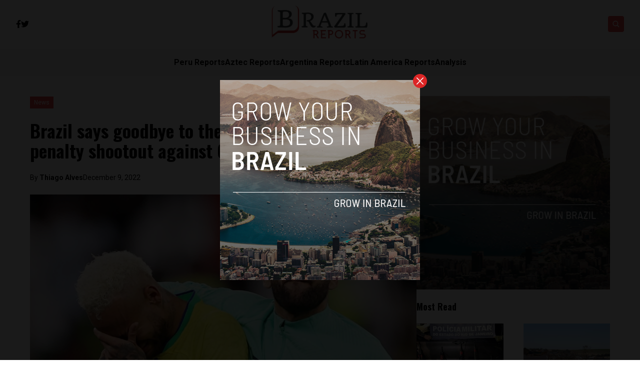

--- FILE ---
content_type: text/html; charset=UTF-8
request_url: https://brazilreports.com/brazil-says-goodbye-to-the-world-cup-in-a-dramatic-penalty-shootout-against-croatia/
body_size: 14212
content:


<!DOCTYPE html>
<html lang="en">
<head>
  <meta charset="UTF-8">
  <meta http-equiv="X-UA-Compatible" content="IE=edge">
  <meta name="viewport" content="width=device-width, initial-scale=1.0">
  <link rel="icon" type="image/png" href="https://brazilreports.com/wp-content/uploads/2023/01/favicon.png">
  <link rel="stylesheet" href="https://brazilreports.com/wp-content/themes/reports/assets/css/tailwindstyle.css">
  <!-- <script src="https://cdn.tailwindcss.com"></script> -->
  <link rel="preconnect" href="https://fonts.googleapis.com">
  <link rel="preconnect" href="https://fonts.gstatic.com" crossorigin>
  <link rel="stylesheet" href="https://brazilreports.com/wp-content/themes/reports/assets/css/main.css">
  <title>Brazil says goodbye to the World Cup in a dramatic penalty shootout against Croatia - Brazil Reports</title>
  
  <!-- Google Tag Manager -->

      <script>(function(w,d,s,l,i){w[l]=w[l]||[];w[l].push({'gtm.start':
    new Date().getTime(),event:'gtm.js'});var f=d.getElementsByTagName(s)[0],
    j=d.createElement(s),dl=l!='dataLayer'?'&l='+l:'';j.async=true;j.src=
    'https://www.googletagmanager.com/gtm.js?id='+i+dl;f.parentNode.insertBefore(j,f);
    })(window,document,'script','dataLayer','GTM-P6MTVXP');</script>
    <!-- End Google Tag Manager -->

  <meta name='robots' content='index, follow, max-image-preview:large, max-snippet:-1, max-video-preview:-1' />

	<!-- This site is optimized with the Yoast SEO plugin v26.6 - https://yoast.com/wordpress/plugins/seo/ -->
	<link rel="canonical" href="https://www.brazilreports.com/brazil-says-goodbye-to-the-world-cup-in-a-dramatic-penalty-shootout-against-croatia/3364/" />
	<meta property="og:locale" content="en_US" />
	<meta property="og:type" content="article" />
	<meta property="og:title" content="Brazil says goodbye to the World Cup in a dramatic penalty shootout against Croatia - Brazil Reports" />
	<meta property="og:description" content="Brazil out of World Cup defeated by Croatia" />
	<meta property="og:url" content="https://www.brazilreports.com/brazil-says-goodbye-to-the-world-cup-in-a-dramatic-penalty-shootout-against-croatia/3364/" />
	<meta property="og:site_name" content="Brazil Reports" />
	<meta property="article:published_time" content="2022-12-09T22:37:06+00:00" />
	<meta property="article:modified_time" content="2022-12-10T15:03:26+00:00" />
	<meta property="og:image" content="https://www.brazilreports.com/wp-content/uploads/2022/12/Snapinsta.app_1080_318871745_177451281636458_2410466962207149644_n.jpg" />
	<meta property="og:image:width" content="1080" />
	<meta property="og:image:height" content="1350" />
	<meta property="og:image:type" content="image/jpeg" />
	<meta name="author" content="Thiago Alves" />
	<meta name="twitter:card" content="summary_large_image" />
	<meta name="twitter:label1" content="Written by" />
	<meta name="twitter:data1" content="Thiago Alves" />
	<meta name="twitter:label2" content="Est. reading time" />
	<meta name="twitter:data2" content="3 minutes" />
	<script type="application/ld+json" class="yoast-schema-graph">{"@context":"https://schema.org","@graph":[{"@type":"WebPage","@id":"https://www.brazilreports.com/brazil-says-goodbye-to-the-world-cup-in-a-dramatic-penalty-shootout-against-croatia/3364/","url":"https://www.brazilreports.com/brazil-says-goodbye-to-the-world-cup-in-a-dramatic-penalty-shootout-against-croatia/3364/","name":"Brazil says goodbye to the World Cup in a dramatic penalty shootout against Croatia - Brazil Reports","isPartOf":{"@id":"https://3.144.27.31/#website"},"primaryImageOfPage":{"@id":"https://www.brazilreports.com/brazil-says-goodbye-to-the-world-cup-in-a-dramatic-penalty-shootout-against-croatia/3364/#primaryimage"},"image":{"@id":"https://www.brazilreports.com/brazil-says-goodbye-to-the-world-cup-in-a-dramatic-penalty-shootout-against-croatia/3364/#primaryimage"},"thumbnailUrl":"https://brazilreports.com/wp-content/uploads/2022/12/Snapinsta.app_1080_318871745_177451281636458_2410466962207149644_n.jpg","datePublished":"2022-12-09T22:37:06+00:00","dateModified":"2022-12-10T15:03:26+00:00","author":{"@id":"https://3.144.27.31/#/schema/person/ce73530a851ee04f6e3adec333c6e27c"},"breadcrumb":{"@id":"https://www.brazilreports.com/brazil-says-goodbye-to-the-world-cup-in-a-dramatic-penalty-shootout-against-croatia/3364/#breadcrumb"},"inLanguage":"en-US","potentialAction":[{"@type":"ReadAction","target":["https://www.brazilreports.com/brazil-says-goodbye-to-the-world-cup-in-a-dramatic-penalty-shootout-against-croatia/3364/"]}]},{"@type":"ImageObject","inLanguage":"en-US","@id":"https://www.brazilreports.com/brazil-says-goodbye-to-the-world-cup-in-a-dramatic-penalty-shootout-against-croatia/3364/#primaryimage","url":"https://brazilreports.com/wp-content/uploads/2022/12/Snapinsta.app_1080_318871745_177451281636458_2410466962207149644_n.jpg","contentUrl":"https://brazilreports.com/wp-content/uploads/2022/12/Snapinsta.app_1080_318871745_177451281636458_2410466962207149644_n.jpg","width":1080,"height":1350,"caption":"Brazil knocked out of the World Cup by Croatia (Fifa courtesy)"},{"@type":"BreadcrumbList","@id":"https://www.brazilreports.com/brazil-says-goodbye-to-the-world-cup-in-a-dramatic-penalty-shootout-against-croatia/3364/#breadcrumb","itemListElement":[{"@type":"ListItem","position":1,"name":"Home","item":"https://www.brazilreports.com/"},{"@type":"ListItem","position":2,"name":"Blog","item":"https://ec2-3-144-27-31.us-east-2.compute.amazonaws.com/blog/"},{"@type":"ListItem","position":3,"name":"Brazil says goodbye to the World Cup in a dramatic penalty shootout against Croatia"}]},{"@type":"WebSite","@id":"https://3.144.27.31/#website","url":"https://3.144.27.31/","name":"Brazil Reports","description":"News","potentialAction":[{"@type":"SearchAction","target":{"@type":"EntryPoint","urlTemplate":"https://3.144.27.31/?s={search_term_string}"},"query-input":{"@type":"PropertyValueSpecification","valueRequired":true,"valueName":"search_term_string"}}],"inLanguage":"en-US"},{"@type":"Person","@id":"https://3.144.27.31/#/schema/person/ce73530a851ee04f6e3adec333c6e27c","name":"Thiago Alves","image":{"@type":"ImageObject","inLanguage":"en-US","@id":"https://3.144.27.31/#/schema/person/image/","url":"https://brazilreports.com/wp-content/uploads/2022/08/image0-1-108x108.jpeg","contentUrl":"https://brazilreports.com/wp-content/uploads/2022/08/image0-1-108x108.jpeg","caption":"Thiago Alves"},"description":"Thiago Alves is a reporter for Brazil Reports. He covers politics, economy and society for the news outlet. Thiago is also an editor at CNN Brasil, and has decades of experience working for some of the country's largest media outlets including Grupo Bandeirantes de Comunicação.","url":"https://brazilreports.com/author/thiago-alves/"}]}</script>
	<!-- / Yoast SEO plugin. -->


<link rel='dns-prefetch' href='//www.googletagmanager.com' />
<link rel="alternate" type="application/rss+xml" title="Brazil Reports &raquo; Brazil says goodbye to the World Cup in a dramatic penalty shootout against Croatia Comments Feed" href="https://brazilreports.com/brazil-says-goodbye-to-the-world-cup-in-a-dramatic-penalty-shootout-against-croatia/3364/feed/" />
<link rel="alternate" title="oEmbed (JSON)" type="application/json+oembed" href="https://brazilreports.com/wp-json/oembed/1.0/embed?url=https%3A%2F%2Fbrazilreports.com%2Fbrazil-says-goodbye-to-the-world-cup-in-a-dramatic-penalty-shootout-against-croatia%2F3364%2F" />
<link rel="alternate" title="oEmbed (XML)" type="text/xml+oembed" href="https://brazilreports.com/wp-json/oembed/1.0/embed?url=https%3A%2F%2Fbrazilreports.com%2Fbrazil-says-goodbye-to-the-world-cup-in-a-dramatic-penalty-shootout-against-croatia%2F3364%2F&#038;format=xml" />
<style id='wp-img-auto-sizes-contain-inline-css' type='text/css'>
img:is([sizes=auto i],[sizes^="auto," i]){contain-intrinsic-size:3000px 1500px}
/*# sourceURL=wp-img-auto-sizes-contain-inline-css */
</style>
<style id='wp-emoji-styles-inline-css' type='text/css'>

	img.wp-smiley, img.emoji {
		display: inline !important;
		border: none !important;
		box-shadow: none !important;
		height: 1em !important;
		width: 1em !important;
		margin: 0 0.07em !important;
		vertical-align: -0.1em !important;
		background: none !important;
		padding: 0 !important;
	}
/*# sourceURL=wp-emoji-styles-inline-css */
</style>
<style id='wp-block-library-inline-css' type='text/css'>
:root{--wp-block-synced-color:#7a00df;--wp-block-synced-color--rgb:122,0,223;--wp-bound-block-color:var(--wp-block-synced-color);--wp-editor-canvas-background:#ddd;--wp-admin-theme-color:#007cba;--wp-admin-theme-color--rgb:0,124,186;--wp-admin-theme-color-darker-10:#006ba1;--wp-admin-theme-color-darker-10--rgb:0,107,160.5;--wp-admin-theme-color-darker-20:#005a87;--wp-admin-theme-color-darker-20--rgb:0,90,135;--wp-admin-border-width-focus:2px}@media (min-resolution:192dpi){:root{--wp-admin-border-width-focus:1.5px}}.wp-element-button{cursor:pointer}:root .has-very-light-gray-background-color{background-color:#eee}:root .has-very-dark-gray-background-color{background-color:#313131}:root .has-very-light-gray-color{color:#eee}:root .has-very-dark-gray-color{color:#313131}:root .has-vivid-green-cyan-to-vivid-cyan-blue-gradient-background{background:linear-gradient(135deg,#00d084,#0693e3)}:root .has-purple-crush-gradient-background{background:linear-gradient(135deg,#34e2e4,#4721fb 50%,#ab1dfe)}:root .has-hazy-dawn-gradient-background{background:linear-gradient(135deg,#faaca8,#dad0ec)}:root .has-subdued-olive-gradient-background{background:linear-gradient(135deg,#fafae1,#67a671)}:root .has-atomic-cream-gradient-background{background:linear-gradient(135deg,#fdd79a,#004a59)}:root .has-nightshade-gradient-background{background:linear-gradient(135deg,#330968,#31cdcf)}:root .has-midnight-gradient-background{background:linear-gradient(135deg,#020381,#2874fc)}:root{--wp--preset--font-size--normal:16px;--wp--preset--font-size--huge:42px}.has-regular-font-size{font-size:1em}.has-larger-font-size{font-size:2.625em}.has-normal-font-size{font-size:var(--wp--preset--font-size--normal)}.has-huge-font-size{font-size:var(--wp--preset--font-size--huge)}.has-text-align-center{text-align:center}.has-text-align-left{text-align:left}.has-text-align-right{text-align:right}.has-fit-text{white-space:nowrap!important}#end-resizable-editor-section{display:none}.aligncenter{clear:both}.items-justified-left{justify-content:flex-start}.items-justified-center{justify-content:center}.items-justified-right{justify-content:flex-end}.items-justified-space-between{justify-content:space-between}.screen-reader-text{border:0;clip-path:inset(50%);height:1px;margin:-1px;overflow:hidden;padding:0;position:absolute;width:1px;word-wrap:normal!important}.screen-reader-text:focus{background-color:#ddd;clip-path:none;color:#444;display:block;font-size:1em;height:auto;left:5px;line-height:normal;padding:15px 23px 14px;text-decoration:none;top:5px;width:auto;z-index:100000}html :where(.has-border-color){border-style:solid}html :where([style*=border-top-color]){border-top-style:solid}html :where([style*=border-right-color]){border-right-style:solid}html :where([style*=border-bottom-color]){border-bottom-style:solid}html :where([style*=border-left-color]){border-left-style:solid}html :where([style*=border-width]){border-style:solid}html :where([style*=border-top-width]){border-top-style:solid}html :where([style*=border-right-width]){border-right-style:solid}html :where([style*=border-bottom-width]){border-bottom-style:solid}html :where([style*=border-left-width]){border-left-style:solid}html :where(img[class*=wp-image-]){height:auto;max-width:100%}:where(figure){margin:0 0 1em}html :where(.is-position-sticky){--wp-admin--admin-bar--position-offset:var(--wp-admin--admin-bar--height,0px)}@media screen and (max-width:600px){html :where(.is-position-sticky){--wp-admin--admin-bar--position-offset:0px}}

/*# sourceURL=wp-block-library-inline-css */
</style>
<style id='classic-theme-styles-inline-css' type='text/css'>
/*! This file is auto-generated */
.wp-block-button__link{color:#fff;background-color:#32373c;border-radius:9999px;box-shadow:none;text-decoration:none;padding:calc(.667em + 2px) calc(1.333em + 2px);font-size:1.125em}.wp-block-file__button{background:#32373c;color:#fff;text-decoration:none}
/*# sourceURL=/wp-includes/css/classic-themes.min.css */
</style>

<!-- Google tag (gtag.js) snippet added by Site Kit -->
<!-- Google Analytics snippet added by Site Kit -->
<script type="text/javascript" src="https://www.googletagmanager.com/gtag/js?id=GT-WBL69BG" id="google_gtagjs-js" async></script>
<script type="text/javascript" id="google_gtagjs-js-after">
/* <![CDATA[ */
window.dataLayer = window.dataLayer || [];function gtag(){dataLayer.push(arguments);}
gtag("set","linker",{"domains":["brazilreports.com"]});
gtag("js", new Date());
gtag("set", "developer_id.dZTNiMT", true);
gtag("config", "GT-WBL69BG");
//# sourceURL=google_gtagjs-js-after
/* ]]> */
</script>
<link rel="https://api.w.org/" href="https://brazilreports.com/wp-json/" /><link rel="alternate" title="JSON" type="application/json" href="https://brazilreports.com/wp-json/wp/v2/posts/3364" /><link rel="EditURI" type="application/rsd+xml" title="RSD" href="https://brazilreports.com/xmlrpc.php?rsd" />
<meta name="generator" content="WordPress 6.9" />
<link rel='shortlink' href='https://brazilreports.com/?p=3364' />
<meta name="generator" content="Site Kit by Google 1.168.0" /><link rel="icon" href="https://brazilreports.com/wp-content/uploads/2018/07/cropped-brazil-favicon-32x32.png" sizes="32x32" />
<link rel="icon" href="https://brazilreports.com/wp-content/uploads/2018/07/cropped-brazil-favicon-192x192.png" sizes="192x192" />
<link rel="apple-touch-icon" href="https://brazilreports.com/wp-content/uploads/2018/07/cropped-brazil-favicon-180x180.png" />
<meta name="msapplication-TileImage" content="https://brazilreports.com/wp-content/uploads/2018/07/cropped-brazil-favicon-270x270.png" />
</head>
<body data-rsssl=1>

  <!-- Google Tag Manager (noscript) -->
  <noscript><iframe src="https://www.googletagmanager.com/ns.html?id=GTM-TMPQ887" height="0" width="0" style="display:none;visibility:hidden"></iframe></noscript>
  <!-- End Google Tag Manager (noscript) -->


  
  <div id="modal" class="fixed z-[100] inset-0 overflow-y-auto w-full h-full hidden">
    <div class="flex items-center justify-center min-h-screen">
      <div class="fixed inset-0 bg-black opacity-90 z-[110]"></div>

      <div class="max-[767px]:w-[240px] rounded-lg max-w-md mx-auto z-[115] relative" onclick="closeModal()">
        <button class="w-7 h-7 rounded-full duration-150 hover:scale-105 bg-red-600 absolute -top-3 -right-3.5 text-white hover:text-gray-800">
          <div class="flex w-full h-full items-center justify-center">
            <img src="https://brazilreports.com/wp-content/themes/reports/assets/images/icon-close-white.svg" alt="icon close modal">
          </div>
        </button>

        <div class="text-center">
          <a href="https://brazilreports.com/grow-your-startup-in-brazil/" class="block [&_img]:w-full">
            <img src="https://brazilreports.com/wp-content/uploads/2023/04/ads-brazil.png" alt="">
          </a>
        </div>
      </div>
    </div>
  </div>

<div class="onScrollDown hjs fixed  top-0 left-0 w-full z-50">
  <div class="header">
    <div class="topbar bg-white py-2 transition-all duration-300 relative">

      <div class="lg:w-[95%] 2xl:w-[1440px] m-auto px-4 lg:px-0">
        <div class="w-full flex justify-between items-center gap-2">

          <div class="w-2/5 hidden lg:block">
                        <div class="w-full flex items-center gap-6">
                              <a href="https://www.facebook.com/BrazilReports" target="_blank" class="transition-all hover:text-red-500">
                  <svg xmlns="http://www.w3.org/2000/svg" viewBox="0 0 320 512" class="w-2.5 ">
                    <path class="transition-all duration-100" fill="currentColor" d="M279.14 288l14.22-92.66h-88.91v-60.13c0-25.35 12.42-50.06 52.24-50.06h40.42V6.26S260.43 0 225.36 0c-73.22 0-121.08 44.38-121.08 124.72v70.62H22.89V288h81.39v224h100.17V288z"/>
                  </svg>
                </a>
              
                              <a href="https://twitter.com/ReportsBrazil" target="_blank" class="transition-all hover:text-red-500">
                  <svg xmlns="http://www.w3.org/2000/svg" viewBox="0 0 512 512" class="w-4"><path class="transition-all duration-100" fill="currentColor" d="M459.37 151.716c.325 4.548.325 9.097.325 13.645 0 138.72-105.583 298.558-298.558 298.558-59.452 0-114.68-17.219-161.137-47.106 8.447.974 16.568 1.299 25.34 1.299 49.055 0 94.213-16.568 130.274-44.832-46.132-.975-84.792-31.188-98.112-72.772 6.498.974 12.995 1.624 19.818 1.624 9.421 0 18.843-1.3 27.614-3.573-48.081-9.747-84.143-51.98-84.143-102.985v-1.299c13.969 7.797 30.214 12.67 47.431 13.319-28.264-18.843-46.781-51.005-46.781-87.391 0-19.492 5.197-37.36 14.294-52.954 51.655 63.675 129.3 105.258 216.365 109.807-1.624-7.797-2.599-15.918-2.599-24.04 0-57.828 46.782-104.934 104.934-104.934 30.213 0 57.502 12.67 76.67 33.137 23.715-4.548 46.456-13.32 66.599-25.34-7.798 24.366-24.366 44.833-46.132 57.827 21.117-2.273 41.584-8.122 60.426-16.243-14.292 20.791-32.161 39.308-52.628 54.253z"/></svg>
                </a>
              
                            
              
                          </div>
          </div>

          
          <div class="w-2/5 lg:text-center">
                          <a href="https://brazilreports.com" class="inline-block">
                <img class="w-[120px] lg:w-[200px] lg:m-auto logo transition-all duration-200" src="https://brazilreports.com/wp-content/uploads/2018/07/brazil-reports.png" alt="">
              </a>
                      </div>

          <div class="w-2/5 flex items-center justify-end gap-2">
            <div class="relative">
              <div class="fixed w-[95%] left-0 max-[470px]:right-0 top-0 h-[4rem] m-auto min-[471px]:absolute min-[471px]:-left-[13rem] rounded min-[471px]:h-full bg-white border border-zinc-200 min-[471px]:w-[200px] searchModal z-30 transition-all">
                <div class="flex items-center w-full h-full">
                  <div class="w-full pl-2">
                      
                    <div class="flex items-center justify-center w-full h-full">
                      <div class="w-full px-2">
                        <form class="input-group relative flex w-full justify-end " action="https://brazilreports.com" method="GET">
                          <input type="text" name="s" value="" class=" bg-transparent text-sm form-control relative flex-auto min-w-0 block pr-5 font-normal text-gray-70 border-none m-0 focus:outline-none" placeholder="Search">
                          
                          <button type="submit" class="btn font-medium text-xs focus:shadow-lg focus:outline-none flex items-center">
                            <img class="w-5 imgopensearch" src="https://brazilreports.com/wp-content/themes/reports/assets/images/icon-search.svg" alt="reports search">
                          </button>
                        </form>
                      </div>

                      <div class="w-4 pr-2">
                        <button class="font-medium text-xl relative   min-[471px]:hidden" id="closeSearch" style="line-height:1;">x</button>
                      </div>
          
                    </div>
                  </div>
                </div>
              </div>

              <button class="rounded w-8 h-8 text-center bg-red-500 btn p-2 text-white hover:bg-red-800 transition-all duration-300 font-medium text-xs focus:shadow-lg focus:outline-none items-center openSearch" type="button"> 
                <img class="w-4 filter-white imgopensearch" src="https://brazilreports.com/wp-content/themes/reports/assets/images/icon-search.svg" alt="reports search">
                <img class="w-8 filter-white hidden imgclosesearch" src="https://brazilreports.com/wp-content/themes/reports/assets/images/icon-close.svg" alt="reports search">
              </button>
            </div>

            <div class="block lg:hidden">
              <div class="wrap-hamburger" id="hamburgerMobile">
                <span></span>
                <span></span>
                <span></span>
              </div>
            </div>
          </div>
        </div>
      </div>
    </div>

    <div class="menu bg-zinc-100">
      <div class="hidden lg:block mobileNav lg:w-[95%] 2xl:w-[1440px] m-auto px-4 lg:px-0">
        <nav class="text-center lg:flex lg:flex-wrap justify-center gap-x-7 nav">
            
              <div class="relative hasSubmenu">
                <div class="lg:flex items-center gap-2">
                  <a 
                    class="relative py-4 font-semibold transition-all hover:text-red-500"
                    href="https://perureports.com/" 
                    target=""
                  >
                    <span>Peru Reports</span>
                  </a>
                                  </div>
                              </div>
              
              <div class="relative hasSubmenu">
                <div class="lg:flex items-center gap-2">
                  <a 
                    class="relative py-4 font-semibold transition-all hover:text-red-500"
                    href="https://aztecreports.com/" 
                    target=""
                  >
                    <span>Aztec Reports</span>
                  </a>
                                  </div>
                              </div>
              
              <div class="relative hasSubmenu">
                <div class="lg:flex items-center gap-2">
                  <a 
                    class="relative py-4 font-semibold transition-all hover:text-red-500"
                    href="https://argentinareports.com/" 
                    target=""
                  >
                    <span>Argentina Reports</span>
                  </a>
                                  </div>
                              </div>
              
              <div class="relative hasSubmenu">
                <div class="lg:flex items-center gap-2">
                  <a 
                    class="relative py-4 font-semibold transition-all hover:text-red-500"
                    href="https://latinamericareports.com/" 
                    target=""
                  >
                    <span>Latin America Reports</span>
                  </a>
                                  </div>
                              </div>
              
              <div class="relative hasSubmenu">
                <div class="lg:flex items-center gap-2">
                  <a 
                    class="relative py-4 font-semibold transition-all hover:text-red-500"
                    href="https://brazilreports.com/analysis/" 
                    target=""
                  >
                    <span>Analysis</span>
                  </a>
                                  </div>
                              </div>
                              </nav>

        <div class="block lg:hidden">
          <div class="w-full flex items-center justify-center gap-6 mt-6">

            
                          <a href="https://www.facebook.com/BrazilReports" target="_blank">
                <svg xmlns="http://www.w3.org/2000/svg" viewBox="0 0 320 512" class="w-2.5 ">
                  <path class="transition-all duration-100" fill="currentColor" d="M279.14 288l14.22-92.66h-88.91v-60.13c0-25.35 12.42-50.06 52.24-50.06h40.42V6.26S260.43 0 225.36 0c-73.22 0-121.08 44.38-121.08 124.72v70.62H22.89V288h81.39v224h100.17V288z"/>
                </svg>
              </a>
            
                          <a href="https://twitter.com/ReportsBrazil" target="_blank">
                <svg xmlns="http://www.w3.org/2000/svg" viewBox="0 0 512 512" class="w-4"><path fill="currentColor" d="M459.37 151.716c.325 4.548.325 9.097.325 13.645 0 138.72-105.583 298.558-298.558 298.558-59.452 0-114.68-17.219-161.137-47.106 8.447.974 16.568 1.299 25.34 1.299 49.055 0 94.213-16.568 130.274-44.832-46.132-.975-84.792-31.188-98.112-72.772 6.498.974 12.995 1.624 19.818 1.624 9.421 0 18.843-1.3 27.614-3.573-48.081-9.747-84.143-51.98-84.143-102.985v-1.299c13.969 7.797 30.214 12.67 47.431 13.319-28.264-18.843-46.781-51.005-46.781-87.391 0-19.492 5.197-37.36 14.294-52.954 51.655 63.675 129.3 105.258 216.365 109.807-1.624-7.797-2.599-15.918-2.599-24.04 0-57.828 46.782-104.934 104.934-104.934 30.213 0 57.502 12.67 76.67 33.137 23.715-4.548 46.456-13.32 66.599-25.34-7.798 24.366-24.366 44.833-46.132 57.827 21.117-2.273 41.584-8.122 60.426-16.243-14.292 20.791-32.161 39.308-52.628 54.253z"/></svg>
              </a>
            
                        
            
                      </div>
        </div>
      </div>
    </div>
  </div>
</div>

<div class="pt-24 lg:pt-48"></div>


<main class="">
  <section class="max-[1150px]:px-5">
		<div class="container m-auto w-full min-[1200px]:w-[1160px]">
			<div class="min-[992px]:flex gap-8">
				<div class="w-full min-[992px]:w-2/3">
					<article class="article">

            <div class="mb-6">
                            <a href="https://brazilreports.com/brasil-news/news/" class="relative z-20">
                <span class="px-2 py-1 bg-red-500 text-white text-xs z-20 inline-block" style="background-color:;">News</span>
              </a>
                          </div>

            <h1 class="mb-6 text-base lg:text-4xl font-semibold leading-snug font-oswald"><strong>Brazil says goodbye to the World Cup in a dramatic penalty shootout against Croatia</strong></h1>
            
                          <div class="flex items-center relative text-sm gap-2 mb-6">
                <span class="z-10 relative">By <a href="https://brazilreports.com/author/thiago-alves/" class="article-author font-bold">Thiago Alves </a></span>
                <span class="block z-10 relative"> December 9, 2022 </span>
              </div>
            
            <div class="[&_img]:w-full relative mb-6">
              <div class="overflow-hidden h-full relative">
                <a href="https://brazilreports.com/brazil-says-goodbye-to-the-world-cup-in-a-dramatic-penalty-shootout-against-croatia/3364/" class="block w-full h-full z-10 relative">
                  <img width="1080" height="1350" src="https://brazilreports.com/wp-content/uploads/2022/12/Snapinsta.app_1080_318871745_177451281636458_2410466962207149644_n.jpg" class="attachment-full size-full wp-post-image" alt="Brazil knocked out of the World Cup by Croatia (Fifa courtesy)" decoding="async" loading="lazy" srcset="https://brazilreports.com/wp-content/uploads/2022/12/Snapinsta.app_1080_318871745_177451281636458_2410466962207149644_n.jpg 1080w, https://brazilreports.com/wp-content/uploads/2022/12/Snapinsta.app_1080_318871745_177451281636458_2410466962207149644_n-240x300.jpg 240w, https://brazilreports.com/wp-content/uploads/2022/12/Snapinsta.app_1080_318871745_177451281636458_2410466962207149644_n-819x1024.jpg 819w, https://brazilreports.com/wp-content/uploads/2022/12/Snapinsta.app_1080_318871745_177451281636458_2410466962207149644_n-768x960.jpg 768w, https://brazilreports.com/wp-content/uploads/2022/12/Snapinsta.app_1080_318871745_177451281636458_2410466962207149644_n-822x1028.jpg 822w" sizes="auto, (max-width: 1080px) 100vw, 1080px" />                </a>
              </div>
            </div>

            <div class="px-5 mb-5">
              <div class="-ml-5 -mr-5 min-[768px]:flex gap-y-4 flex-wrap">
                <div class="hidden md:block min-[768px]:w-1/4 pr-10 text-center">

                  <div style="position:sticky; top: 3.5rem;">
                    <h4 class="font-normal text-sm text-zinc-400 w-full mb-2">SHARE ON</h4>
  
                    <div class="flex w-full justify-center gap-2 mb-8">
                      <a href="#"  class="w-8 h-8 rounded-sm bg-zinc-200" onclick="window.open('https://www.facebook.com/sharer/sharer.php?u=https://brazilreports.com/brazil-says-goodbye-to-the-world-cup-in-a-dramatic-penalty-shootout-against-croatia/3364/','popup','width=600,height=600'); return false;">
  <div class="flex items-center justify-center w-full h-full text-red-700">
    <svg xmlns="http://www.w3.org/2000/svg" viewBox="0 0 320 512" class="w-2.5 ">
      <path class="transition-all duration-100" fill="currentColor" d="M279.14 288l14.22-92.66h-88.91v-60.13c0-25.35 12.42-50.06 52.24-50.06h40.42V6.26S260.43 0 225.36 0c-73.22 0-121.08 44.38-121.08 124.72v70.62H22.89V288h81.39v224h100.17V288z"/>
    </svg>
  </div>
</a>

<a href="#"  class="w-8 h-8 rounded-sm bg-zinc-200" onclick="window.open('https://twitter.com/share?url=https://brazilreports.com/brazil-says-goodbye-to-the-world-cup-in-a-dramatic-penalty-shootout-against-croatia/3364/','popup','width=600,height=600'); return false;">
  <div class="flex items-center justify-center w-full h-full text-red-700">
    <svg xmlns="http://www.w3.org/2000/svg" viewBox="0 0 512 512" class="w-4"><path class="transition-all duration-100" fill="currentColor" d="M459.37 151.716c.325 4.548.325 9.097.325 13.645 0 138.72-105.583 298.558-298.558 298.558-59.452 0-114.68-17.219-161.137-47.106 8.447.974 16.568 1.299 25.34 1.299 49.055 0 94.213-16.568 130.274-44.832-46.132-.975-84.792-31.188-98.112-72.772 6.498.974 12.995 1.624 19.818 1.624 9.421 0 18.843-1.3 27.614-3.573-48.081-9.747-84.143-51.98-84.143-102.985v-1.299c13.969 7.797 30.214 12.67 47.431 13.319-28.264-18.843-46.781-51.005-46.781-87.391 0-19.492 5.197-37.36 14.294-52.954 51.655 63.675 129.3 105.258 216.365 109.807-1.624-7.797-2.599-15.918-2.599-24.04 0-57.828 46.782-104.934 104.934-104.934 30.213 0 57.502 12.67 76.67 33.137 23.715-4.548 46.456-13.32 66.599-25.34-7.798 24.366-24.366 44.833-46.132 57.827 21.117-2.273 41.584-8.122 60.426-16.243-14.292 20.791-32.161 39.308-52.628 54.253z"/></svg>
  </div>
</a>

<a href="#"  class="w-8 h-8 rounded-sm bg-zinc-200" onclick="window.open('https://www.linkedin.com/sharing/share-offsite/?url=https://brazilreports.com/brazil-says-goodbye-to-the-world-cup-in-a-dramatic-penalty-shootout-against-croatia/3364/','popup','width=600,height=600'); return false;">
  <div class="flex items-center justify-center w-full h-full text-red-700">
    <svg xmlns="http://www.w3.org/2000/svg" viewBox="0 0 448 512" class="w-4 h-4"><path fill="currentColor" d="M100.28 448H7.4V148.9h92.88zM53.79 108.1C24.09 108.1 0 83.5 0 53.8a53.79 53.79 0 0 1 107.58 0c0 29.7-24.1 54.3-53.79 54.3zM447.9 448h-92.68V302.4c0-34.7-.7-79.2-48.29-79.2-48.29 0-55.69 37.7-55.69 76.7V448h-92.78V148.9h89.08v40.8h1.3c12.4-23.5 42.69-48.3 87.88-48.3 94 0 111.28 61.9 111.28 142.3V448z"/></svg>
  </div>
</a>                    </div>

                    <h4 class="font-normal text-sm text-zinc-400 w-full mb-2">READ NEXT</h4>

                                          <article>
                        <div class="w-full h-[100px] imgfit mb-3">
                          <a href="https://brazilreports.com/lula-sets-december-push-for-mercosur-eu-deal-france-pushes-for-safeguards/7216/" class="block w-full h-full">
                            <img width="512" height="341" src="https://brazilreports.com/wp-content/uploads/2025/11/unnamed-3.png" class="attachment-large size-large wp-post-image" alt="" decoding="async" loading="lazy" srcset="https://brazilreports.com/wp-content/uploads/2025/11/unnamed-3.png 512w, https://brazilreports.com/wp-content/uploads/2025/11/unnamed-3-300x200.png 300w" sizes="auto, (max-width: 512px) 100vw, 512px" />                          </a>
                        </div>

                        <h2 class="font-bold text-sm mb-2 font-oswald">
                          <a href="https://brazilreports.com/lula-sets-december-push-for-mercosur-eu-deal-france-pushes-for-safeguards/7216/">Lula sets December push for Mercosur–EU deal, France pushes for &#8220;safeguards&#8221;</a>
                        </h2>
                        
                      </article>
                                                          </div>
                </div>

                
                <div class="w-full min-[768px]:w-3/4">
                  <div class="article-content opacity-90">
                    
<p><strong>São Paulo, Brazil &#8211;</strong> Frustration, disappointment and sadness. These were the feelings in some bars in São Paulo, after Croatia defeated Brazil in the quarterfinals of the World Cup.</p>



<p>Before the match began, a vibrant atmosphere full of optimism set the tone for what the Brazilians wanted: a convincing victory, as had happened in the previous phase of the World Cup, when Brazil thrashed South Korea and gained even more strength in the search for its sixth World Cup title.</p>



<p>The game started and it soon became clear that this time things would be different.</p>



<p></p>



<p>Talented Brazilian players like Richarlison, Vinícius Júnior and Neymar<s>, </s>&nbsp;— used to deciding big games in favor of their club found in the Croatian team a strong defensive marking, practically insurmountable.</p>



<p>The first half ended as the second half began, without creativity or goals.</p>



<figure class="wp-block-gallery has-nested-images columns-2 is-cropped wp-block-gallery-1 is-layout-flex wp-block-gallery-is-layout-flex">
<figure class="wp-block-image size-large"><img fetchpriority="high" decoding="async" width="1024" height="768" data-id="3367" src="https://brazilreports.com/wp-content/uploads/2022/12/IMG_0252-1024x768.jpg" alt="" class="wp-image-3367" srcset="https://brazilreports.com/wp-content/uploads/2022/12/IMG_0252-1024x768.jpg 1024w, https://brazilreports.com/wp-content/uploads/2022/12/IMG_0252-300x225.jpg 300w" sizes="(max-width: 1024px) 100vw, 1024px" /></figure>



<figure class="wp-block-image size-large"><img decoding="async" width="1024" height="768" data-id="3366" src="https://brazilreports.com/wp-content/uploads/2022/12/IMG_0264-1024x768.jpg" alt="" class="wp-image-3366" srcset="https://brazilreports.com/wp-content/uploads/2022/12/IMG_0264-1024x768.jpg 1024w, https://brazilreports.com/wp-content/uploads/2022/12/IMG_0264-300x225.jpg 300w, https://brazilreports.com/wp-content/uploads/2022/12/IMG_0264-768x576.jpg 768w, https://brazilreports.com/wp-content/uploads/2022/12/IMG_0264-1536x1152.jpg 1536w" sizes="(max-width: 1024px) 100vw, 1024px" /></figure>



<figure class="wp-block-image size-large"><img decoding="async" width="1024" height="768" data-id="3368" src="https://brazilreports.com/wp-content/uploads/2022/12/IMG_0257-1024x768.jpg" alt="" class="wp-image-3368" srcset="https://brazilreports.com/wp-content/uploads/2022/12/IMG_0257-1024x768.jpg 1024w, https://brazilreports.com/wp-content/uploads/2022/12/IMG_0257-300x225.jpg 300w" sizes="(max-width: 1024px) 100vw, 1024px" /></figure>
<figcaption class="blocks-gallery-caption wp-element-caption"><em><strong><sup>Brazilian fans watch the match between Brazil and Croatia in bars in São Paulo (Thiago Alves / Brazil Reports)</sup></strong></em></figcaption></figure>



<p></p>



<p>But little by little, Brazil improved in the game and managed to create some opportunities to score. Neymar had two shots&nbsp;brilliantly saved by goalkeeper Dominik Livaković in the second half.</p>



<p>Brazilian coach Tite made some substitutions, but the game ended without goals and the decision for a place in the semifinals went into overtime.</p>



<p>At this moment, the climate of apprehension, tension and nervousness totally infected the São Paulo bars visited by Brazil Reports.</p>



<p>The first period of extra time brought even more intense emotions for the Brazilians, because Neymar finally managed to open the Croatian lock and after dribbling to the goalkeeper Livaković, scored a beautiful goal.</p>



<p>It was the 77th goal scored by the Brazilian star equaling King Pelé&#8217;s mark.</p>



<p>But Neymar&#8217;s goal wasn&#8217;t enough. Croatia managed to equalize with Petkovic, midway through the second half of extra time.</p>



<p>The score of one to one remained until the end and the final decision went to penalties.</p>



<p>Dominik Livaković had already demonstrated his credentials in the Round of 16<s>, </s> when Croatia eliminated Japan on penalties. In that match, the goalkeeper saved three Japanese charges and led his team to a three-to-one victory.</p>



<p>This time, Livaković shone again. He saved Brazil&#8217;s first penalty kick in the series, taken by young striker Rodrygo.</p>


<div class="wp-block-image">
<figure class="aligncenter size-large is-resized"><img loading="lazy" decoding="async" src="https://brazilreports.com/wp-content/uploads/2022/12/Croatia-1024x705.jpg" alt="Goalkeeper Dominik Livaković was the hero of the Croatian classification (Fifa courtesy)" class="wp-image-3365" width="768" height="529" srcset="https://brazilreports.com/wp-content/uploads/2022/12/Croatia-1024x705.jpg 1024w, https://brazilreports.com/wp-content/uploads/2022/12/Croatia-300x206.jpg 300w, https://brazilreports.com/wp-content/uploads/2022/12/Croatia-768x529.jpg 768w, https://brazilreports.com/wp-content/uploads/2022/12/Croatia-1536x1057.jpg 1536w, https://brazilreports.com/wp-content/uploads/2022/12/Croatia-2048x1410.jpg 2048w, https://brazilreports.com/wp-content/uploads/2022/12/Croatia-822x566.jpg 822w" sizes="auto, (max-width: 768px) 100vw, 768px" /><figcaption class="wp-element-caption"><strong><em><sup>Goalkeeper Dominik Livaković was the hero of the Croatian classification (Fifa courtesy)</sup></em></strong></figcaption></figure>
</div>


<p>Defender Marquinhos missed his kick, which hit the post.</p>



<p>The Croatians were impeccable and relentless.</p>



<p>With no chance for Brazilian goalkeeper Alisson, they converted all the kicks and sealed their qualification to the semifinals with a 4-2 victory.</p>



<p>Croatian party, Brazilian sadness and melancholy in the bars and the streets of São Paulo.</p>



<p>For the second time in a row, Brazil is knocked out in the quarterfinals of the World Cup.</p>



<p>Croatia, the current world runner-up, is still alive in the fight for the unprecedented title.</p>



<p></p>
                  </div>
                </div>

                 <!-- end post while -->
              </div>
            </div>

            <div class="my-5">
              <div class="flex items-center justify-between">

                <div class="w-1/2">
                  <h4 class="font-normal text-sm text-zinc-400 w-full">SHARE ON</h4>
                </div>

                <div class="w-1/2 lg:text-right">
                  <div class="flex w-full items-center gap-2 justify-end">
                    <a href="#"  class="w-8 h-8 rounded-sm bg-zinc-200" onclick="window.open('https://www.facebook.com/sharer/sharer.php?u=https://brazilreports.com/brazil-says-goodbye-to-the-world-cup-in-a-dramatic-penalty-shootout-against-croatia/3364/','popup','width=600,height=600'); return false;">
  <div class="flex items-center justify-center w-full h-full text-red-700">
    <svg xmlns="http://www.w3.org/2000/svg" viewBox="0 0 320 512" class="w-2.5 ">
      <path class="transition-all duration-100" fill="currentColor" d="M279.14 288l14.22-92.66h-88.91v-60.13c0-25.35 12.42-50.06 52.24-50.06h40.42V6.26S260.43 0 225.36 0c-73.22 0-121.08 44.38-121.08 124.72v70.62H22.89V288h81.39v224h100.17V288z"/>
    </svg>
  </div>
</a>

<a href="#"  class="w-8 h-8 rounded-sm bg-zinc-200" onclick="window.open('https://twitter.com/share?url=https://brazilreports.com/brazil-says-goodbye-to-the-world-cup-in-a-dramatic-penalty-shootout-against-croatia/3364/','popup','width=600,height=600'); return false;">
  <div class="flex items-center justify-center w-full h-full text-red-700">
    <svg xmlns="http://www.w3.org/2000/svg" viewBox="0 0 512 512" class="w-4"><path class="transition-all duration-100" fill="currentColor" d="M459.37 151.716c.325 4.548.325 9.097.325 13.645 0 138.72-105.583 298.558-298.558 298.558-59.452 0-114.68-17.219-161.137-47.106 8.447.974 16.568 1.299 25.34 1.299 49.055 0 94.213-16.568 130.274-44.832-46.132-.975-84.792-31.188-98.112-72.772 6.498.974 12.995 1.624 19.818 1.624 9.421 0 18.843-1.3 27.614-3.573-48.081-9.747-84.143-51.98-84.143-102.985v-1.299c13.969 7.797 30.214 12.67 47.431 13.319-28.264-18.843-46.781-51.005-46.781-87.391 0-19.492 5.197-37.36 14.294-52.954 51.655 63.675 129.3 105.258 216.365 109.807-1.624-7.797-2.599-15.918-2.599-24.04 0-57.828 46.782-104.934 104.934-104.934 30.213 0 57.502 12.67 76.67 33.137 23.715-4.548 46.456-13.32 66.599-25.34-7.798 24.366-24.366 44.833-46.132 57.827 21.117-2.273 41.584-8.122 60.426-16.243-14.292 20.791-32.161 39.308-52.628 54.253z"/></svg>
  </div>
</a>

<a href="#"  class="w-8 h-8 rounded-sm bg-zinc-200" onclick="window.open('https://www.linkedin.com/sharing/share-offsite/?url=https://brazilreports.com/brazil-says-goodbye-to-the-world-cup-in-a-dramatic-penalty-shootout-against-croatia/3364/','popup','width=600,height=600'); return false;">
  <div class="flex items-center justify-center w-full h-full text-red-700">
    <svg xmlns="http://www.w3.org/2000/svg" viewBox="0 0 448 512" class="w-4 h-4"><path fill="currentColor" d="M100.28 448H7.4V148.9h92.88zM53.79 108.1C24.09 108.1 0 83.5 0 53.8a53.79 53.79 0 0 1 107.58 0c0 29.7-24.1 54.3-53.79 54.3zM447.9 448h-92.68V302.4c0-34.7-.7-79.2-48.29-79.2-48.29 0-55.69 37.7-55.69 76.7V448h-92.78V148.9h89.08v40.8h1.3c12.4-23.5 42.69-48.3 87.88-48.3 94 0 111.28 61.9 111.28 142.3V448z"/></svg>
  </div>
</a>                  </div>
                </div>
              </div>
            </div>

            <div class="max-[500px]:text-center min-[500px]:flex items-center gap-5 mb-10 p-6 bg-zinc-100 rounded">
              <div>
                <a href="https://brazilreports.com/author/thiago-alves/">
                  <div class="rounded-full w-20 h-20 imgfit imgfitRoundedFull m-auto">
                    <img src="https://brazilreports.com/wp-content/uploads/2022/08/image0-1-108x108.jpeg" width="80" height="80" srcset="https://brazilreports.com/wp-content/uploads/2022/08/image0-1-rotated.jpeg 2x" alt="Thiago Alves" class="avatar avatar-80 wp-user-avatar wp-user-avatar-80 alignnone photo" />                  </div>
                </a>
              </div>
    
              <h4 class="font-medium">
                <a href="https://brazilreports.com/author/thiago-alves/">
                  <p class="mb-2">Thiago Alves</p>
                  <p class="text-sm font-normal">Thiago Alves is a reporter for Brazil Reports. He covers politics, economy and society for the news outlet. Thiago is also an editor at CNN Brasil, and has decades of experience working for some of the country's largest media outlets including Grupo Bandeirantes de Comunicação.</p>
                </a>
              </h4>
            </div>
            
            <div class="w-full lg:mt-0">
              <h3 class="text-2xl font-bold uppercase mb-10">You Might Also Enjoy</h3>

              <div class="grid xl:grid-cols-3 gap-6">
                                    <article class="mb-6 pb-6 border-b border-zinc-300">
                      <div class="h-[210px] relative mb-3 imgfit">
                        <a href="https://brazilreports.com/with-three-days-to-go-silent-votes-could-push-bolsonaro-through-to-a-first-round-victory-says-uff-political-sciences-professor/1859/" class="block w-full h-full">
                          <img width="1024" height="571" src="https://brazilreports.com/wp-content/uploads/2018/10/Bolsonaro-Haddad-1024x571.jpg" class="attachment-large size-large wp-post-image" alt="Brazil Elections 2018 Bolsonaro Haddad" decoding="async" loading="lazy" srcset="https://brazilreports.com/wp-content/uploads/2018/10/Bolsonaro-Haddad-1024x571.jpg 1024w, https://brazilreports.com/wp-content/uploads/2018/10/Bolsonaro-Haddad-300x167.jpg 300w, https://brazilreports.com/wp-content/uploads/2018/10/Bolsonaro-Haddad-768x428.jpg 768w, https://brazilreports.com/wp-content/uploads/2018/10/Bolsonaro-Haddad-822x459.jpg 822w, https://brazilreports.com/wp-content/uploads/2018/10/Bolsonaro-Haddad.jpg 1029w" sizes="auto, (max-width: 1024px) 100vw, 1024px" />                          <div class="absolute top-0 left-0 w-full h-full bg-gradient-to-t from-black to-transparent opacity-30"></div>
                        </a>
            
                                                  <h4 class="absolute bottom-2 left-2">
                            <a href="https://brazilreports.com/brasil-news/news/" class="px-2 py-1 bg-red-500 text-white text-xs z-20 block">News</a>
                          </h4>
                                    
                      </div>
            
                      <h2 class="font-bold text-lg mb-3 font-oswald">
                        <a href="https://brazilreports.com/with-three-days-to-go-silent-votes-could-push-bolsonaro-through-to-a-first-round-victory-says-uff-political-sciences-professor/1859/">
                          With three days to go, “silent votes” could push Bolsonaro through to a first round victory, says UFF Political Sciences Professor                        </a>
                      </h2>
            
            
                      <div class="text-xs">
                        By <a href="https://brazilreports.com/author/sophieespacio-co/" class="font-bold">Sophie Foggin - </a> October 5, 2018                      </div>
                    </article>
                                    <article class="mb-6 pb-6 border-b border-zinc-300">
                      <div class="h-[210px] relative mb-3 imgfit">
                        <a href="https://brazilreports.com/worlds-largest-urban-forest-receives-funding-from-brazilian-government-to-guarantee-its-conservation/1806/" class="block w-full h-full">
                          <img width="1000" height="667" src="https://brazilreports.com/wp-content/uploads/2018/09/shutterstock_411907714.jpg" class="attachment-large size-large wp-post-image" alt="Tijuca Forest Rio de Janeiro Environment Conservation" decoding="async" loading="lazy" srcset="https://brazilreports.com/wp-content/uploads/2018/09/shutterstock_411907714.jpg 1000w, https://brazilreports.com/wp-content/uploads/2018/09/shutterstock_411907714-300x200.jpg 300w, https://brazilreports.com/wp-content/uploads/2018/09/shutterstock_411907714-768x512.jpg 768w, https://brazilreports.com/wp-content/uploads/2018/09/shutterstock_411907714-822x548.jpg 822w" sizes="auto, (max-width: 1000px) 100vw, 1000px" />                          <div class="absolute top-0 left-0 w-full h-full bg-gradient-to-t from-black to-transparent opacity-30"></div>
                        </a>
            
                                                  <h4 class="absolute bottom-2 left-2">
                            <a href="https://brazilreports.com/environment/" class="px-2 py-1 bg-red-500 text-white text-xs z-20 block">Environment</a>
                          </h4>
                                    
                      </div>
            
                      <h2 class="font-bold text-lg mb-3 font-oswald">
                        <a href="https://brazilreports.com/worlds-largest-urban-forest-receives-funding-from-brazilian-government-to-guarantee-its-conservation/1806/">
                          World’s largest urban forest receives funding from Brazilian government to guarantee its conservation                        </a>
                      </h2>
            
            
                      <div class="text-xs">
                        By <a href="https://brazilreports.com/author/sophieespacio-co/" class="font-bold">Sophie Foggin - </a> September 25, 2018                      </div>
                    </article>
                                    <article class="mb-6 pb-6 border-b border-zinc-300">
                      <div class="h-[210px] relative mb-3 imgfit">
                        <a href="https://brazilreports.com/brazils-bolsonaro-sentenced-to-27-years-in-prison-for-plotting-coup/7130/" class="block w-full h-full">
                          <img width="1024" height="692" src="https://brazilreports.com/wp-content/uploads/2025/03/Bolsonaro-defendant-1024x692.jpg" class="attachment-large size-large wp-post-image" alt="Former President Jair Bolsonaro speaks to the press after being declared a defendant (photo credit: Lula Marques/Agência Brasil)" decoding="async" loading="lazy" srcset="https://brazilreports.com/wp-content/uploads/2025/03/Bolsonaro-defendant-1024x692.jpg 1024w, https://brazilreports.com/wp-content/uploads/2025/03/Bolsonaro-defendant-300x203.jpg 300w, https://brazilreports.com/wp-content/uploads/2025/03/Bolsonaro-defendant-768x519.jpg 768w, https://brazilreports.com/wp-content/uploads/2025/03/Bolsonaro-defendant-1536x1038.jpg 1536w, https://brazilreports.com/wp-content/uploads/2025/03/Bolsonaro-defendant-2048x1384.jpg 2048w" sizes="auto, (max-width: 1024px) 100vw, 1024px" />                          <div class="absolute top-0 left-0 w-full h-full bg-gradient-to-t from-black to-transparent opacity-30"></div>
                        </a>
            
                                                  <h4 class="absolute bottom-2 left-2">
                            <a href="https://brazilreports.com/brasil-news/" class="px-2 py-1 bg-red-500 text-white text-xs z-20 block">Brasil News</a>
                          </h4>
                                    
                      </div>
            
                      <h2 class="font-bold text-lg mb-3 font-oswald">
                        <a href="https://brazilreports.com/brazils-bolsonaro-sentenced-to-27-years-in-prison-for-plotting-coup/7130/">
                          Brazil’s Bolsonaro sentenced to 27 years in prison for plotting coup                        </a>
                      </h2>
            
            
                      <div class="text-xs">
                        By <a href="https://brazilreports.com/author/mark-krukov/" class="font-bold">Mark Krukov - </a> September 12, 2025                      </div>
                    </article>
                              </div>
            </div>
          </article>
				</div>

				<div class="w-full min-[992px]:w-1/3 max-[991px]:mt-10">
          <div style="position:sticky; top: 3.5rem;">
						
<div class="">

  
  <a href="https://brazilreports.com/grow-your-startup-in-brazil/" class="mb-5 block [&_img]:w-full">
    <img src="https://brazilreports.com/wp-content/uploads/2023/04/ads-brazil.png" alt="">
  </a>

  <!-- posts -->
  <div class="sidebar">
    <h3 class="text-lg font-bold mb-5 font-oswald">Most Read</h3>

    <div class="mb-10">
      <div class="-ml-5 -mr-5 min-[481px]:flex flex-wrap">
                  <article class="w-full min-[481px]:w-1/2">
            <div class="px-5">
              <div class="h-[150px] relative mb-3 imgfit">
                <a href="https://brazilreports.com/at-least-60-killed-in-sweeping-police-operation-in-rio-de-janeiro-brazil-police-say/7167/" class="block w-full h-full">
                  <img width="1024" height="565" src="https://brazilreports.com/wp-content/uploads/2025/10/G4Riml8WYAARDhi-1-1024x565.jpeg" class="attachment-large size-large wp-post-image" alt="" decoding="async" loading="lazy" srcset="https://brazilreports.com/wp-content/uploads/2025/10/G4Riml8WYAARDhi-1-1024x565.jpeg 1024w, https://brazilreports.com/wp-content/uploads/2025/10/G4Riml8WYAARDhi-1-300x165.jpeg 300w, https://brazilreports.com/wp-content/uploads/2025/10/G4Riml8WYAARDhi-1-768x423.jpeg 768w, https://brazilreports.com/wp-content/uploads/2025/10/G4Riml8WYAARDhi-1-1536x847.jpeg 1536w, https://brazilreports.com/wp-content/uploads/2025/10/G4Riml8WYAARDhi-1.jpeg 1576w" sizes="auto, (max-width: 1024px) 100vw, 1024px" />                  <div class="absolute top-0 left-0 w-full h-full bg-gradient-to-t from-black to-transparent opacity-30"></div>
                </a>
              </div>
      
              <h2 class="font-bold text-sm mb-3 font-oswald">
                <a href="https://brazilreports.com/at-least-60-killed-in-sweeping-police-operation-in-rio-de-janeiro-brazil-police-say/7167/">
                  At least 60 killed in sweeping police operation in Rio de Janeiro, Brazil, police say                </a>
              </h2>
            </div>
          </article>
                  <article class="w-full min-[481px]:w-1/2">
            <div class="px-5">
              <div class="h-[150px] relative mb-3 imgfit">
                <a href="https://brazilreports.com/tornado-barrels-through-southern-brazil-ahead-of-cop-summit/7190/" class="block w-full h-full">
                  <img width="1024" height="683" src="https://brazilreports.com/wp-content/uploads/2025/11/54915034440_49c54cc343_o-1024x683.jpg" class="attachment-large size-large wp-post-image" alt="" decoding="async" loading="lazy" srcset="https://brazilreports.com/wp-content/uploads/2025/11/54915034440_49c54cc343_o-1024x683.jpg 1024w, https://brazilreports.com/wp-content/uploads/2025/11/54915034440_49c54cc343_o-300x200.jpg 300w, https://brazilreports.com/wp-content/uploads/2025/11/54915034440_49c54cc343_o-768x512.jpg 768w, https://brazilreports.com/wp-content/uploads/2025/11/54915034440_49c54cc343_o-1536x1024.jpg 1536w, https://brazilreports.com/wp-content/uploads/2025/11/54915034440_49c54cc343_o-2048x1365.jpg 2048w" sizes="auto, (max-width: 1024px) 100vw, 1024px" />                  <div class="absolute top-0 left-0 w-full h-full bg-gradient-to-t from-black to-transparent opacity-30"></div>
                </a>
              </div>
      
              <h2 class="font-bold text-sm mb-3 font-oswald">
                <a href="https://brazilreports.com/tornado-barrels-through-southern-brazil-ahead-of-cop-summit/7190/">
                  Tornado barrels through southern Brazil ahead of COP summit                </a>
              </h2>
            </div>
          </article>
                  <article class="w-full min-[481px]:w-1/2">
            <div class="px-5">
              <div class="h-[150px] relative mb-3 imgfit">
                <a href="https://brazilreports.com/perus-ex-first-lady-nadine-heredia-asks-brazil-court-to-deny-extradition-to-peru/7184/" class="block w-full h-full">
                  <img width="640" height="427" src="https://brazilreports.com/wp-content/uploads/2025/11/B4CviFOCYAA8FgL.jpeg" class="attachment-large size-large wp-post-image" alt="" decoding="async" loading="lazy" srcset="https://brazilreports.com/wp-content/uploads/2025/11/B4CviFOCYAA8FgL.jpeg 640w, https://brazilreports.com/wp-content/uploads/2025/11/B4CviFOCYAA8FgL-300x200.jpeg 300w" sizes="auto, (max-width: 640px) 100vw, 640px" />                  <div class="absolute top-0 left-0 w-full h-full bg-gradient-to-t from-black to-transparent opacity-30"></div>
                </a>
              </div>
      
              <h2 class="font-bold text-sm mb-3 font-oswald">
                <a href="https://brazilreports.com/perus-ex-first-lady-nadine-heredia-asks-brazil-court-to-deny-extradition-to-peru/7184/">
                  Peru’s ex first lady Nadine Heredia asks Brazil court to deny extradition to Peru                </a>
              </h2>
            </div>
          </article>
                  <article class="w-full min-[481px]:w-1/2">
            <div class="px-5">
              <div class="h-[150px] relative mb-3 imgfit">
                <a href="https://brazilreports.com/in-brazil-prince-william-criticizes-amazon-deforestation-due-to-illicit-activities/7174/" class="block w-full h-full">
                  <img width="1024" height="627" src="https://brazilreports.com/wp-content/uploads/2025/11/G47OXMYWwAAbUbj-1024x627.jpeg" class="attachment-large size-large wp-post-image" alt="" decoding="async" loading="lazy" srcset="https://brazilreports.com/wp-content/uploads/2025/11/G47OXMYWwAAbUbj-1024x627.jpeg 1024w, https://brazilreports.com/wp-content/uploads/2025/11/G47OXMYWwAAbUbj-300x184.jpeg 300w, https://brazilreports.com/wp-content/uploads/2025/11/G47OXMYWwAAbUbj-768x470.jpeg 768w, https://brazilreports.com/wp-content/uploads/2025/11/G47OXMYWwAAbUbj-1536x941.jpeg 1536w, https://brazilreports.com/wp-content/uploads/2025/11/G47OXMYWwAAbUbj.jpeg 2048w" sizes="auto, (max-width: 1024px) 100vw, 1024px" />                  <div class="absolute top-0 left-0 w-full h-full bg-gradient-to-t from-black to-transparent opacity-30"></div>
                </a>
              </div>
      
              <h2 class="font-bold text-sm mb-3 font-oswald">
                <a href="https://brazilreports.com/in-brazil-prince-william-criticizes-amazon-deforestation-due-to-illicit-activities/7174/">
                  In Brazil, Prince William criticizes Amazon deforestation due to ‘illicit activities’                </a>
              </h2>
            </div>
          </article>
              </div>
    </div>
  
  </div>

  <h3 class="text-lg font-bold mb-5 font-oswald">LATIN AMERICA REPORTS: THE PODCAST</h3>
  
  [podcastplayer feed_url='https://anchor.fm/s/ff80980/podcast/rss'] </div>

					</div>
				</div>
			</div>
		</div>
	</section>

</main>

<script type="speculationrules">
{"prefetch":[{"source":"document","where":{"and":[{"href_matches":"/*"},{"not":{"href_matches":["/wp-*.php","/wp-admin/*","/wp-content/uploads/*","/wp-content/*","/wp-content/plugins/*","/wp-content/themes/reports/*","/*\\?(.+)"]}},{"not":{"selector_matches":"a[rel~=\"nofollow\"]"}},{"not":{"selector_matches":".no-prefetch, .no-prefetch a"}}]},"eagerness":"conservative"}]}
</script>
<script id="wp-emoji-settings" type="application/json">
{"baseUrl":"https://s.w.org/images/core/emoji/17.0.2/72x72/","ext":".png","svgUrl":"https://s.w.org/images/core/emoji/17.0.2/svg/","svgExt":".svg","source":{"concatemoji":"https://brazilreports.com/wp-includes/js/wp-emoji-release.min.js?ver=6.9"}}
</script>
<script type="module">
/* <![CDATA[ */
/*! This file is auto-generated */
const a=JSON.parse(document.getElementById("wp-emoji-settings").textContent),o=(window._wpemojiSettings=a,"wpEmojiSettingsSupports"),s=["flag","emoji"];function i(e){try{var t={supportTests:e,timestamp:(new Date).valueOf()};sessionStorage.setItem(o,JSON.stringify(t))}catch(e){}}function c(e,t,n){e.clearRect(0,0,e.canvas.width,e.canvas.height),e.fillText(t,0,0);t=new Uint32Array(e.getImageData(0,0,e.canvas.width,e.canvas.height).data);e.clearRect(0,0,e.canvas.width,e.canvas.height),e.fillText(n,0,0);const a=new Uint32Array(e.getImageData(0,0,e.canvas.width,e.canvas.height).data);return t.every((e,t)=>e===a[t])}function p(e,t){e.clearRect(0,0,e.canvas.width,e.canvas.height),e.fillText(t,0,0);var n=e.getImageData(16,16,1,1);for(let e=0;e<n.data.length;e++)if(0!==n.data[e])return!1;return!0}function u(e,t,n,a){switch(t){case"flag":return n(e,"\ud83c\udff3\ufe0f\u200d\u26a7\ufe0f","\ud83c\udff3\ufe0f\u200b\u26a7\ufe0f")?!1:!n(e,"\ud83c\udde8\ud83c\uddf6","\ud83c\udde8\u200b\ud83c\uddf6")&&!n(e,"\ud83c\udff4\udb40\udc67\udb40\udc62\udb40\udc65\udb40\udc6e\udb40\udc67\udb40\udc7f","\ud83c\udff4\u200b\udb40\udc67\u200b\udb40\udc62\u200b\udb40\udc65\u200b\udb40\udc6e\u200b\udb40\udc67\u200b\udb40\udc7f");case"emoji":return!a(e,"\ud83e\u1fac8")}return!1}function f(e,t,n,a){let r;const o=(r="undefined"!=typeof WorkerGlobalScope&&self instanceof WorkerGlobalScope?new OffscreenCanvas(300,150):document.createElement("canvas")).getContext("2d",{willReadFrequently:!0}),s=(o.textBaseline="top",o.font="600 32px Arial",{});return e.forEach(e=>{s[e]=t(o,e,n,a)}),s}function r(e){var t=document.createElement("script");t.src=e,t.defer=!0,document.head.appendChild(t)}a.supports={everything:!0,everythingExceptFlag:!0},new Promise(t=>{let n=function(){try{var e=JSON.parse(sessionStorage.getItem(o));if("object"==typeof e&&"number"==typeof e.timestamp&&(new Date).valueOf()<e.timestamp+604800&&"object"==typeof e.supportTests)return e.supportTests}catch(e){}return null}();if(!n){if("undefined"!=typeof Worker&&"undefined"!=typeof OffscreenCanvas&&"undefined"!=typeof URL&&URL.createObjectURL&&"undefined"!=typeof Blob)try{var e="postMessage("+f.toString()+"("+[JSON.stringify(s),u.toString(),c.toString(),p.toString()].join(",")+"));",a=new Blob([e],{type:"text/javascript"});const r=new Worker(URL.createObjectURL(a),{name:"wpTestEmojiSupports"});return void(r.onmessage=e=>{i(n=e.data),r.terminate(),t(n)})}catch(e){}i(n=f(s,u,c,p))}t(n)}).then(e=>{for(const n in e)a.supports[n]=e[n],a.supports.everything=a.supports.everything&&a.supports[n],"flag"!==n&&(a.supports.everythingExceptFlag=a.supports.everythingExceptFlag&&a.supports[n]);var t;a.supports.everythingExceptFlag=a.supports.everythingExceptFlag&&!a.supports.flag,a.supports.everything||((t=a.source||{}).concatemoji?r(t.concatemoji):t.wpemoji&&t.twemoji&&(r(t.twemoji),r(t.wpemoji)))});
//# sourceURL=https://brazilreports.com/wp-includes/js/wp-emoji-loader.min.js
/* ]]> */
</script>

<footer>
  <div class="bg-zinc-900 py-8 max-[1150px]:px-5 text-white">
    <div class="container m-auto w-full min-[1200px]:w-[1160px] max-[480px]:text-center">
      <div class="min-[481px]:flex items-center">
        <div class="w-full min-[481px]:w-1/2">
          
                      <div class="w-[170px] mb-5 max-[480px]:inline-block max-[480px]:m-auto">
              <a href="https://brazilreports.com" class="inline-block">
                <img class="w-full" src="https://brazilreports.com/wp-content/uploads/2018/07/brazil-reports.png" alt="">
              </a>
            </div>
          
            
          <div class="w-full">
            <div class="w-full flex items-center gap-6 max-[480px]:mt-3 max-[480px]:justify-center">
                            
                              <a href="https://www.facebook.com/BrazilReports" target="_blank" class="transition-all  hover:text-red-500">
                  <svg xmlns="http://www.w3.org/2000/svg" viewBox="0 0 320 512" class="w-2.5 ">
                    <path class="transition-all duration-100" fill="currentColor" d="M279.14 288l14.22-92.66h-88.91v-60.13c0-25.35 12.42-50.06 52.24-50.06h40.42V6.26S260.43 0 225.36 0c-73.22 0-121.08 44.38-121.08 124.72v70.62H22.89V288h81.39v224h100.17V288z"/>
                  </svg>
                </a>
              
                              <a href="https://twitter.com/ReportsBrazil" target="_blank" class="transition-all  hover:text-red-500">
                  <svg xmlns="http://www.w3.org/2000/svg" viewBox="0 0 512 512" class="w-4"><path class="transition-all duration-100" fill="currentColor" d="M459.37 151.716c.325 4.548.325 9.097.325 13.645 0 138.72-105.583 298.558-298.558 298.558-59.452 0-114.68-17.219-161.137-47.106 8.447.974 16.568 1.299 25.34 1.299 49.055 0 94.213-16.568 130.274-44.832-46.132-.975-84.792-31.188-98.112-72.772 6.498.974 12.995 1.624 19.818 1.624 9.421 0 18.843-1.3 27.614-3.573-48.081-9.747-84.143-51.98-84.143-102.985v-1.299c13.969 7.797 30.214 12.67 47.431 13.319-28.264-18.843-46.781-51.005-46.781-87.391 0-19.492 5.197-37.36 14.294-52.954 51.655 63.675 129.3 105.258 216.365 109.807-1.624-7.797-2.599-15.918-2.599-24.04 0-57.828 46.782-104.934 104.934-104.934 30.213 0 57.502 12.67 76.67 33.137 23.715-4.548 46.456-13.32 66.599-25.34-7.798 24.366-24.366 44.833-46.132 57.827 21.117-2.273 41.584-8.122 60.426-16.243-14.292 20.791-32.161 39.308-52.628 54.253z"/></svg>
                </a>
              
              
              
                  
            </div>
          </div>
        </div>

        <div class="w-full min-[481px]:w-1/2 max-[480px]:mt-8">
          <div class="min-[481px]:flex min-[481px]:justify-end">
            <div class="text-xs">
              <a href="https://espacio.co" target="_blank" rel="noopener">
                <img class="mb-2 inline-block" src="https://publicize.co/wp-content/uploads/2018/08/espacio-footercopy.png" alt="Espacio Medellín Media Incubator">
              </a>
              <div>
                <a style="color: #3ca4e0;" href="https://espacio.co/contact/" target="_blank" rel="noopener">Work with Us</a>
              </div>
              <div>
                <a style="color: #3ca4e0;" href="https://espacio.co/careers/" target="_blank" rel="noopener">
                Jobs @ Espacio Media Incubator
                </a>
              <br>
                2018 Espacio Media Incubator, All Rights Reserved
              </div>
            </div>
          </div>
        </div>
      </div>
    </div>
  </div>

  <div class="bg-zinc-900 border-t border-t-zinc-700 text-white text-center py-4 max-[1150px]:px-5">
    <div class="container m-auto w-full min-[1200px]:w-[1160px] font-oswald">
      © All Rights Reserved.
    </div>
  </div>
</footer>
<script src="https://brazilreports.com/wp-content/themes/reports/assets/js/main.js"></script>

<script type="speculationrules">
{"prefetch":[{"source":"document","where":{"and":[{"href_matches":"/*"},{"not":{"href_matches":["/wp-*.php","/wp-admin/*","/wp-content/uploads/*","/wp-content/*","/wp-content/plugins/*","/wp-content/themes/reports/*","/*\\?(.+)"]}},{"not":{"selector_matches":"a[rel~=\"nofollow\"]"}},{"not":{"selector_matches":".no-prefetch, .no-prefetch a"}}]},"eagerness":"conservative"}]}
</script>
<script id="wp-emoji-settings" type="application/json">
{"baseUrl":"https://s.w.org/images/core/emoji/17.0.2/72x72/","ext":".png","svgUrl":"https://s.w.org/images/core/emoji/17.0.2/svg/","svgExt":".svg","source":{"concatemoji":"https://brazilreports.com/wp-includes/js/wp-emoji-release.min.js?ver=6.9"}}
</script>
<script type="module">
/* <![CDATA[ */
/*! This file is auto-generated */
const a=JSON.parse(document.getElementById("wp-emoji-settings").textContent),o=(window._wpemojiSettings=a,"wpEmojiSettingsSupports"),s=["flag","emoji"];function i(e){try{var t={supportTests:e,timestamp:(new Date).valueOf()};sessionStorage.setItem(o,JSON.stringify(t))}catch(e){}}function c(e,t,n){e.clearRect(0,0,e.canvas.width,e.canvas.height),e.fillText(t,0,0);t=new Uint32Array(e.getImageData(0,0,e.canvas.width,e.canvas.height).data);e.clearRect(0,0,e.canvas.width,e.canvas.height),e.fillText(n,0,0);const a=new Uint32Array(e.getImageData(0,0,e.canvas.width,e.canvas.height).data);return t.every((e,t)=>e===a[t])}function p(e,t){e.clearRect(0,0,e.canvas.width,e.canvas.height),e.fillText(t,0,0);var n=e.getImageData(16,16,1,1);for(let e=0;e<n.data.length;e++)if(0!==n.data[e])return!1;return!0}function u(e,t,n,a){switch(t){case"flag":return n(e,"\ud83c\udff3\ufe0f\u200d\u26a7\ufe0f","\ud83c\udff3\ufe0f\u200b\u26a7\ufe0f")?!1:!n(e,"\ud83c\udde8\ud83c\uddf6","\ud83c\udde8\u200b\ud83c\uddf6")&&!n(e,"\ud83c\udff4\udb40\udc67\udb40\udc62\udb40\udc65\udb40\udc6e\udb40\udc67\udb40\udc7f","\ud83c\udff4\u200b\udb40\udc67\u200b\udb40\udc62\u200b\udb40\udc65\u200b\udb40\udc6e\u200b\udb40\udc67\u200b\udb40\udc7f");case"emoji":return!a(e,"\ud83e\u1fac8")}return!1}function f(e,t,n,a){let r;const o=(r="undefined"!=typeof WorkerGlobalScope&&self instanceof WorkerGlobalScope?new OffscreenCanvas(300,150):document.createElement("canvas")).getContext("2d",{willReadFrequently:!0}),s=(o.textBaseline="top",o.font="600 32px Arial",{});return e.forEach(e=>{s[e]=t(o,e,n,a)}),s}function r(e){var t=document.createElement("script");t.src=e,t.defer=!0,document.head.appendChild(t)}a.supports={everything:!0,everythingExceptFlag:!0},new Promise(t=>{let n=function(){try{var e=JSON.parse(sessionStorage.getItem(o));if("object"==typeof e&&"number"==typeof e.timestamp&&(new Date).valueOf()<e.timestamp+604800&&"object"==typeof e.supportTests)return e.supportTests}catch(e){}return null}();if(!n){if("undefined"!=typeof Worker&&"undefined"!=typeof OffscreenCanvas&&"undefined"!=typeof URL&&URL.createObjectURL&&"undefined"!=typeof Blob)try{var e="postMessage("+f.toString()+"("+[JSON.stringify(s),u.toString(),c.toString(),p.toString()].join(",")+"));",a=new Blob([e],{type:"text/javascript"});const r=new Worker(URL.createObjectURL(a),{name:"wpTestEmojiSupports"});return void(r.onmessage=e=>{i(n=e.data),r.terminate(),t(n)})}catch(e){}i(n=f(s,u,c,p))}t(n)}).then(e=>{for(const n in e)a.supports[n]=e[n],a.supports.everything=a.supports.everything&&a.supports[n],"flag"!==n&&(a.supports.everythingExceptFlag=a.supports.everythingExceptFlag&&a.supports[n]);var t;a.supports.everythingExceptFlag=a.supports.everythingExceptFlag&&!a.supports.flag,a.supports.everything||((t=a.source||{}).concatemoji?r(t.concatemoji):t.wpemoji&&t.twemoji&&(r(t.twemoji),r(t.wpemoji)))});
//# sourceURL=https://brazilreports.com/wp-includes/js/wp-emoji-loader.min.js
/* ]]> */
</script>
  <script defer src="https://static.cloudflareinsights.com/beacon.min.js/vcd15cbe7772f49c399c6a5babf22c1241717689176015" integrity="sha512-ZpsOmlRQV6y907TI0dKBHq9Md29nnaEIPlkf84rnaERnq6zvWvPUqr2ft8M1aS28oN72PdrCzSjY4U6VaAw1EQ==" data-cf-beacon='{"version":"2024.11.0","token":"8e504debf14a4610b2fe7c4812625530","r":1,"server_timing":{"name":{"cfCacheStatus":true,"cfEdge":true,"cfExtPri":true,"cfL4":true,"cfOrigin":true,"cfSpeedBrain":true},"location_startswith":null}}' crossorigin="anonymous"></script>
</body>
</html>
<!-- Cached by WP-Optimize (gzip) - https://teamupdraft.com/wp-optimize/ - Last modified: January 19, 2026 10:44 pm (America/Bogota UTC:-5) -->
